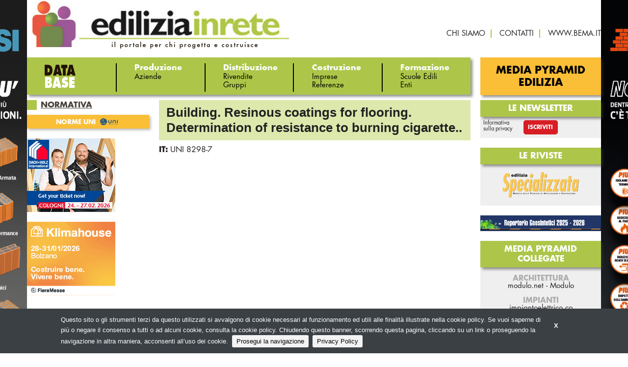

--- FILE ---
content_type: text/html;charset=utf-8
request_url: https://ediliziainrete.it/norme-eng/building-resinous-coatings-for-flooring-determination-of-resistance-to-burning-cigarette
body_size: 4007
content:
<!DOCTYPE html>
<!--[if lt IE 9]>         <html class="no-js lt-ie9" lang="en"> <![endif]-->
<!--[if gt IE 8]><!--> <html class="no-js" lang="en"> <!--<![endif]-->

<head>
    <meta charset="utf-8" />
    <meta name="viewport" content="width=device-width" />
    <title>
        Building. Resinous coatings for flooring. Determination of resistance to burning cigarette.. | Ediliziainrete.it
    </title>
    <meta name="description" content="" />

    
    	
    		<meta property="og:title" content="Building. Resinous coatings for flooring. Determination of resistance to burning cigarette.." />
    	
    		<meta property="og:url" content="https://ediliziainrete.it/norme-eng/building-resinous-coatings-for-flooring-determination-of-resistance-to-burning-cigarette" />
    	
    

    

    
		<link rel="canonical" href="https://ediliziainrete.it/norme-eng/building-resinous-coatings-for-flooring-determination-of-resistance-to-burning-cigarette" />
	

    

    

    

    
    	<script type="text/javascript">
    	/* <![CDATA[ */
    	var js_variables = {"cookiedomain":"ediliziainrete.it","cookies_notice":{"message":"Questo sito o gli strumenti terzi da questo utilizzati si avvalgono di cookie necessari al funzionamento ed utili alle finalità illustrate nella cookie policy. Se vuoi saperne di più o negare il consenso a tutti o ad alcuni cookie, consulta la cookie policy. Chiudendo questo banner, scorrendo questa pagina, cliccando su un link o proseguendo la navigazione in altra maniera, acconsenti all’uso dei cookie.","acceptText":"Prosegui la navigazione","policyText":"Privacy Policy","policyURL":"/pages/informativa-estesa-sui-cookie/","bottom":1}};
    	/* ]]> */	
    	</script>	
    

    
    	
    	
        	<link type="text/css" rel="stylesheet" media="all" href="/assets/foundation/css/normalize.css" />    
        
    
    	
    	
        	<link type="text/css" rel="stylesheet" media="all" href="/assets/foundation/css/foundation.min.css" />    
        
    
    	
    	
        	<link type="text/css" rel="stylesheet" media="all" href="/assets/adhoc/main.base.css" />    
        
    
    	
    	
        	<link type="text/css" rel="stylesheet" media="all" href="/assets/jquery.slicknav.1.0.7/slicknav.min.css" />    
        
    
    	
    	
        	<link type="text/css" rel="stylesheet" media="all" href="/assets/jquery.cookiebar/jquery.cookiebar.css" />    
        
    

    
    	
        <script type="text/javascript" src="/assets/jquery-1.7.2.min.js"></script>
    
    	
        <script type="text/javascript" src="/assets/foundation/js/vendor/custom.modernizr.js"></script>
    
    	
        <script type="text/javascript" src="/assets/foundation/js/foundation.min.js"></script>
    
    	
        <script type="text/javascript" src="/assets/jquery.slicknav.1.0.7/jquery.slicknav.min.js"></script>
    
    	
        <script type="text/javascript" src="/assets/jquery.cookiebar/jquery.cookiebar.js"></script>
    

    

    <script type="text/javascript">
	function gotoFeed(el) {
		if(el.href.indexOf('#')!=-1) { 
			window.location.href=el.href; 
			if(window.location.pathname==el.pathname && window.location.search==el.search) window.location.reload(); 
		} else { 
			window.location.href=el.href; 
		} 
		return false;	
	}
	function translateit(slug,text)	{
		if((typeof js_variables !== 'undefined') && js_variables.translations && js_variables.translations[slug])
			return js_variables.translations[slug]; 

		return text;
	}
	</script>

	
		<meta name="google-site-verification" content="XWMVyTpir8th6cGmAb_SfWw3x-1yzTYZczprohUTHes" />	
	

	

	
	
	

	  <!-- Google tag (gtag.js) -->
  <script async src="https://www.googletagmanager.com/gtag/js?id=G-WSXW6K2EEV"></script>
  <script>
  window.dataLayer = window.dataLayer || [];
  function gtag(){dataLayer.push(arguments);}
  gtag('js', new Date());
  gtag('config', 'G-WSXW6K2EEV');
  </script>


	
</head>
<body class="le">

	<div id="main-wrapper" class="clearself">
		
			
				

				
					<style>
					@media only screen and (min-width: 768px) { #main-wrapper { background-image: url(/files/chunks/6964a8e8fcb7cb750f000030/6964a8f4fcb7cb74fb00002a.png); background-size: 0 0; } }
					</style>
				
				
				<a class="bglink hide-for-small" target="_blank" href="/chunks/6964a8e8fcb7cb750f000030/follow_body_url?t=6964a8e8fcb7cb750f000030:1768859349:dc5284e64154aa2c713ad90f458f962ebe3474aac7f46ae5468446c70bb67f91" rel="sponsored nofollow"></a>
				
			
		
		
		<div class="row">
			<div class="small-12 columns">

				

			</div>
		</div>

		<div class="row">
			<div class="small-12 columns">

				

			</div>
		</div>

		<div class="dvtopbar">
			<div class="row">
				<div class="small-12 large-6 columns">
					<div class="leftcontainer">
						<a href="https://ediliziainrete.it" id="sitelogo"><img src="/assets/adhoc/imgs/EIRLogo.jpg" alt="EIR LOGO"/></a>
					</div>
				</div>

				<div class="small-12 large-6 columns">
					<div class="rightcontainer">
						<div class="dvabovemenu">
	<ul class="">
		
			<li class="menu-item-0">
				<a href="/pages/chi-siamo"><span><span>chi siamo</span></span></a>
			</li>
		
			<li class="menu-item-1">
				<a href="/pages/contatti"><span><span>contatti</span></span></a>
			</li>
		
			<li class="menu-item-2 last">
				<a href="http://bema.it" target="_blank"><span><span>www.bema.it</span></span></a>
			</li>
		
	</ul>
</div>
					</div>
				</div>
			</div>
		</div>

		<div class="main_menu">
			<div class="row">
				<div class="small-12 large-77 columns">
					<div class="dvmmenu">
	<ul class="">
		<li class="first">
			<div class="databasebtn"></div>

		
		
			
					
				
				</li>
				<li>
					<div>Produzione</div>

					<ul class="items">
			

			<li>
				<a href="/search/aziende"><span>Aziende</span></a>
			</li>
		
			
					
						</ul>
					
				
				</li>
				<li>
					<div>Distribuzione</div>

					<ul class="items">
			

			<li>
				<a href="/search/rivendite"><span>Rivendite</span></a>
			</li>
		
			

			<li>
				<a href="/search/gruppi"><span>Gruppi</span></a>
			</li>
		
			
					
						</ul>
					
				
				</li>
				<li>
					<div>Costruzione</div>

					<ul class="items">
			

			<li>
				<a href="/search/imprese"><span>Imprese</span></a>
			</li>
		
			

			<li>
				<a href="/search/referenze"><span>Referenze</span></a>
			</li>
		
			
					
						</ul>
					
				
				</li>
				<li>
					<div>Formazione</div>

					<ul class="items">
			

			<li>
				<a href="/search/scuole-edili"><span>Scuole Edili</span></a>
			</li>
		
			

			<li>
				<a href="/search/enti-e-eassociazioni"><span>Enti</span></a>
			</li>
		

		</ul>
		</li>
		<!--<li class="show-for-small">
			<a href="http://ediliziainrete.it/pages/iscrizione-newsletter-694"><span>Newsletter</span></a>
		</li>-->
	</ul>
</div>

<script type="text/javascript">
jQuery(document).ready(function(){
	if(typeof $.fn.slicknav=='function')
	{
		$('.dvmmenu > ul').slicknav({
			label: 'MENU',
			brand: '<a href="/"><img src="/assets/adhoc/imgs/EIRLogo.jpg" alt=""/></a>'
		});
	}
});
</script>	
				</div>

				<div class="small-12 large-23 columns">
					<div class="btnlink"><a href="http://bema.it/it/media-pyramid/edilizia" target="_blank">Media Pyramid Edilizia</a></div>
				</div>
			</div>
		</div>

		<div class="row">
			<div class="small-12 large-77 columns">
				<div class="yield-wrapper">
					

					<div class="single-wrapper">

	<div class="row">
		<div class="small-12 large-701 push-299 columns">
			<div class="main-wrapper">
				<h1>Building. Resinous coatings for flooring. Determination of resistance to burning cigarette..</h1>

				<div class="body">
					

					<div class="clearself">
						<ul class="rels">
							
								<li><span class="rel_name">IT:</span> <a href="/norme/uni-8298-7">UNI 8298-7</a></li>
							
						</ul>
					</div>
				</div>

				<div class="single_editbtn"></div>
			</div>
		</div>

		<div class="small-12 large-299 pull-701 columns">
			<div class="left-sidebar">
	<div class="btnlink2_small"></div>

	

	<div class="widget-block dvsubsistemi">
	<div class="header">NORMATIVA</div>

	<div class="inner">
		<ul class="">
			
				<li class="menu-item-7 last">
					<a href="/search/norme-uni"><span><span>NORME UNI</span></span></a>
				</li>
			
		</ul>
	</div>
</div>
	
	

	
			<div class="banner-block banner-block-0">
		

		<a target="_blank" rel="nofollow sponsored" href="/chunks/69281f2cfcb7cb4556000026/follow_body_url?t=69281f2cfcb7cb4556000026:1768859349:2e7ab2b5bc12921e5fc0d70aa005769863c0670e4823f12913e5dab51db56510" title="Dach + Holz">
			

			
				<img src="/files/chunks/69281f2cfcb7cb4556000026/69281f6ffcb7cb454b000027.gif" alt=""/>
			

		</a>
	</div>
	
	<div class="banner-block banner-block-1">
		

		<a target="_blank" rel="nofollow sponsored" href="/chunks/695f8da6fcb7cb750500002c/follow_body_url?t=695f8da6fcb7cb750500002c:1768859349:dbbc114d7522eec69f578f9baefac758fbd1e8e8bd0881aca2bf8547d8faa49d" title="Klimahouse 2025">
			

			
				<img src="/files/chunks/695f8da6fcb7cb750500002c/695f8dc5fcb7cb750500002d.gif" alt=""/>
			

		</a>
	</div>
	

	
</div>
		</div>
	</div>

</div>

				</div>	
			</div>

			<div class="small-12 large-23 columns">
				<div class="right-sidebar">
	<!--<div class="btnlink2"><a href="http://ediliziainrete.it/pages/iscrizione-newsletter-694" target="_blank">ISCRIZIONE NEWSLETTER</a></div>-->

	

	<div class="widget-block dvnewsletter">
	<div class="header">LE NEWSLETTER</div>

	<div class="inner">
		<ul class="small-block-grid-3 large-block-grid-3">
			<li><span data-tooltip class="disclaim" title="Trattamento dei dati personali ai sensi della legge vigente sulla privacy (art. 4 D. Lgs. 196/03)">Informativa<br/>sulla privacy</span></li>
			<li><a class="iscrizione" href="https://ediliziainrete.it/pg/iscrizione-alla-newsletter">Iscriviti</a></li>
		</ul>
	</div>
</div>
	
	<div class="widget-block dvriviste">
	<div class="header">LE riviste</div>

	<div class="inner">
		<div><a href="http://bema.it/it/media/specializzata" target="_blank"><img src="/assets/adhoc/imgs/logo-specializzata.png" alt=""/></a></div>
	</div>
</div>

	
			<div class="banner-block banner-block-0">
		

		<a target="_blank" rel="nofollow sponsored" href="/chunks/68eccf7cfcb7cb4f41000013/follow_body_url?t=68eccf7cfcb7cb4f41000013:1768859349:2475ffff7936311f377606e396371e68f697f04cec4596f73e5ed186a3aaf342" title="Repertorio Geosintetici 2025-2026">
			

			
				<img src="/files/chunks/68eccf7cfcb7cb4f41000013/68eccfd0fcb7cb4f6600000d.png" alt=""/>
			

		</a>
	</div>
	

	

	<div class="widget-block dvmediapyramid">
	<div class="header">MEDIA PYRAMID COLLEGATE</div>

	<div class="inner">
		<div class="subtitle">ARCHITETTURA</div>
		<div><a href="http://www.modulo.net/" target="_blank">modulo.net</a> - <a href="http://bema.it/it/media/modulo" target="_blank">Modulo</a></div>
		<br>
		<div class="subtitle">IMPIANTI</div>
		<div><a href="http://impiantoelettrico.co/" target="_blank">impiantoelettrico.co</a></div>
		<div><a href="http://bema.it/it/media/contatto-elettrico" target="_blank">Contatto Elettrico</a></div>
		<br/>
		<div class="subtitle">AMBIENTE</div>
		<div><a href="http://smartcityweb.net/" target="_blank">smartcityweb.net</a></div>
		<div><a href="https://bema.it/it/media/smartcity" target="_blank">SmartCity</a></div>
		<br/>
		<div class="subtitle">ARREDO CONTRACT</div>
		<div><a href="http://designandcontract.com/" target="_blank">Design&amp;Contract.com</a> - <a href="http://bema.it/it/media/suite" target="_blank">Suite</a></div>
	</div>
</div>



	

	
		
	
</div>	
			</div>
		</div>

		<div class="dvabovemenu_small"></div>
		<div class="btnlink_small"></div>

		<div class="dvfooter">
			<div class="inner">
				&copy; Copyright 2026. Edilizia in Rete - N.ro Iscrizione ROC 5836 - <a href="/pages/privacy-policy">Privacy policy</a>
			</div>
		</div>
	</div>

<script type="text/javascript">
jQuery(document).ready(function($){
	// mobile optimization
	var max_width;
	if (Modernizr.mq('(max-width: 0px)')) {
		// Browsers that support media queries
		max_width = function (width) {
			return Modernizr.mq('(max-width: ' + width + 'px)');
		};
	}
	else {
		// Fallback for browsers that does not support media queries
		max_width = function (width) {
			return $(window).width() <= width;
		};
	}

	if(max_width(768)) // on small screens
	{
		$('.banners_leader').appendTo($('.banners_leader_small'));	
		$('.dvabovemenu').appendTo($('.dvabovemenu_small'));	
		$('.btnlink').appendTo($('.btnlink_small'));	
		$('.btnlink2').appendTo($('.btnlink2_small'));	
	}
});
</script>

	<script>
    jQuery(document).ready(function( $ ) {
    	$(document).foundation();
    });
    </script>
</body>

</html>

--- FILE ---
content_type: application/javascript
request_url: https://ediliziainrete.it/assets/jquery.cookiebar/jquery.cookiebar.js
body_size: 8778
content:
/*
 * Copyright (C) 2012 PrimeBox (info@primebox.co.uk)
 * 
 * This work is licensed under the Creative Commons
 * Attribution 3.0 Unported License. To view a copy
 * of this license, visit
 * http://creativecommons.org/licenses/by/3.0/.
 * 
 * Documentation available at:
 * http://www.primebox.co.uk/projects/cookie-bar/
 * 
 * When using this software you use it at your own risk. We hold
 * no responsibility for any damage caused by using this plugin
 * or the documentation provided.
 */
(function($){
	$.cookieBar = function(options,val){
		if(options=='cookies'){
			var doReturn = 'cookies';
		}else if(options=='set'){
			var doReturn = 'set';
		}else{
			var doReturn = false;
		}
		var defaults = {
			message: 'We use cookies to track usage and preferences.', //Message displayed on bar
			acceptButton: true, //Set to true to show accept/enable button
			acceptText: 'I Understand', //Text on accept/enable button
			declineButton: false, //Set to true to show decline/disable button
			declineText: 'Disable Cookies', //Text on decline/disable button
			policyButton: false, //Set to true to show Privacy Policy button
			policyClass: '', //Class on Privacy Policy button
			policyText: 'Privacy Policy', //Text on Privacy Policy button
			policyURL: '/privacy-policy/', //URL of Privacy Policy
			autoEnable: true, //Set to true for cookies to be accepted automatically. Banner still shows
			acceptOnContinue: false, //Set to true to silently accept cookies when visitor moves to another page
			expireDays: 365, //Number of days for cookieBar cookie to be stored for
			forceShow: false, //Force cookieBar to show regardless of user cookie preference
			effect: 'slide', //Options: slide, fade, hide
			element: 'body', //Element to append/prepend cookieBar to. Remember "." for class or "#" for id.
			append: false, //Set to true for cookieBar HTML to be placed at base of website. Actual position may change according to CSS
			fixed: false, //Set to true to add the class "fixed" to the cookie bar. Default CSS should fix the position
			bottom: false, //Force CSS when fixed, so bar appears at bottom of website
			zindex: '', //Can be set in CSS, although some may prefer to set here
			redirect: String(window.location.href), //Current location
			domain: String(window.location.hostname), //Location of privacy policy
			referrer: String(document.referrer) //Where visitor has come from
		};
		var options = $.extend(defaults,options);
		
		//Sets expiration date for cookie
		var expireDate = new Date();
		expireDate.setTime(expireDate.getTime()+(options.expireDays*24*60*60*1000));
		expireDate = expireDate.toGMTString();
		
		// ivan: need to set domain for nodes support
		var cookieEntry = 'cb-enabled={value}; expires='+expireDate+'; domain='+js_variables.cookiedomain+'; path=/';
		
		//Retrieves current cookie preference
		var i,cookieValue='',aCookie,aCookies=document.cookie.split('; ');
		for (i=0;i<aCookies.length;i++){
			aCookie = aCookies[i].split('=');
			if(aCookie[0]=='cb-enabled'){
    			cookieValue = aCookie[1];
			}
		}
		//Sets up default cookie preference if not already set
		if(cookieValue=='' && doReturn!='cookies' && options.autoEnable){
			cookieValue = 'enabled';
			document.cookie = cookieEntry.replace('{value}','enabled');
		}
		// ivan: code works bad
		//if(options.acceptOnContinue){
		//	if(options.referrer.indexOf(options.domain)>=0 && String(window.location.href).indexOf(options.policyURL)==-1 && doReturn!='cookies' && doReturn!='set' && cookieValue!='accepted' && cookieValue!='declined'){
		//		doReturn = 'set';
		//		val = 'accepted';
		//	}
		//}
		if(doReturn=='cookies'){
			//Returns true if cookies are enabled, false otherwise
			if(cookieValue=='enabled' || cookieValue=='accepted'){
				return true;
			}else{
				return false;
			}
		}else if(doReturn=='set' && (val=='accepted' || val=='declined')){
			//Sets value of cookie to 'accepted' or 'declined'
			document.cookie = cookieEntry.replace('{value}',val);
			if(val=='accepted'){
				return true;
			}else{
				return false;
			}
		}else{
			//Sets up enable/accept button if required
			var message = options.message.replace('{policy_url}',options.policyURL);
			
			if(options.acceptButton){
				var acceptButton = '<a href="" class="cb-enable">'+options.acceptText+'</a>';
			}else{
				var acceptButton = '';
			}
			//Sets up disable/decline button if required
			if(options.declineButton){
				var declineButton = '<a href="" class="cb-disable">'+options.declineText+'</a>';
			}else{
				var declineButton = '';
			}
			//Sets up privacy policy button if required
			if(options.policyButton && options.policyURL){
				var policyButton = '<a href="'+options.policyURL+'" class="cb-policy'+(options.policyClass ? ' '+options.policyClass : '')+'">'+options.policyText+'</a>';
			}else{
				var policyButton = '';
			}
			//Whether to add "fixed" class to cookie bar
			if(options.fixed){
				if(options.bottom){
					var fixed = ' class="fixed bottom"';
				}else{
					var fixed = ' class="fixed"';
				}
			}else{
				var fixed = '';
			}
			if(options.zindex!=''){
				var zindex = ' style="z-index:'+options.zindex+';"';
			}else{
				var zindex = '';
			}

			var buttonsHTML = '<span class="cookie-buttons">' + acceptButton + declineButton + policyButton + '</span>'; // ivan
			
			//Displays the cookie bar if arguments met
			if(options.forceShow || cookieValue=='enabled' || cookieValue==''){
				if(options.append){
					$(options.element).append('<div id="cookie-bar"'+fixed+zindex+'><div><a href="#" class="cb-enable cb-close-btn">X</a>'+message+buttonsHTML+'</div></div>'); // ivan
				}else{
					$(options.element).prepend('<div id="cookie-bar"'+fixed+zindex+'><div><a href="#" class="cb-enable cb-close-btn">X</a>'+message+buttonsHTML+'</div></div>'); // ivan
				}
			}
			
			//ivan: auto-accept when clicking on any link on page
			if(options.acceptOnContinue){
				$('a').click(function(){
					if($(this).hasClass('cb-enable') || $(this).hasClass('cb-policy') || $(this).hasClass('cb-link'))
						return;

					document.cookie = cookieEntry.replace('{value}','accepted');
				});	
			}

			//Sets the cookie preference to accepted if enable/accept button pressed
			$('#cookie-bar .cb-enable').click(function(){
				document.cookie = cookieEntry.replace('{value}','accepted');
				if(cookieValue!='enabled' && cookieValue!='accepted'){
					window.location = options.redirect;
				}else{
					if(options.effect=='slide'){
						$('#cookie-bar').slideUp(300,function(){$('#cookie-bar').remove();});
					}else if(options.effect=='fade'){
						$('#cookie-bar').fadeOut(300,function(){$('#cookie-bar').remove();});
					}else{
						$('#cookie-bar').hide(0,function(){$('#cookie-bar').remove();});
					}
					return false;
				}
			});
			//Sets the cookie preference to declined if disable/decline button pressed
			$('#cookie-bar .cb-disable').click(function(){
				var deleteDate = new Date();
				deleteDate.setTime(deleteDate.getTime()-(864000000));
				deleteDate = deleteDate.toGMTString();
				aCookies=document.cookie.split('; ');
				for (i=0;i<aCookies.length;i++){
					aCookie = aCookies[i].split('=');
					if(aCookie[0].indexOf('_')>=0){
						document.cookie = aCookie[0]+'=0; expires='+deleteDate+'; domain='+options.domain.replace('www','')+'; path=/';
					}else{
						document.cookie = aCookie[0]+'=0; expires='+deleteDate+'; path=/';
					}
				}
				document.cookie = cookieEntry.replace('{value}','declined');
				if(cookieValue=='enabled' && cookieValue!='accepted'){
					window.location = options.redirect;
				}else{
					if(options.effect=='slide'){
						$('#cookie-bar').slideUp(300,function(){$('#cookie-bar').remove();});
					}else if(options.effect=='fade'){
						$('#cookie-bar').fadeOut(300,function(){$('#cookie-bar').remove();});
					}else{
						$('#cookie-bar').hide(0,function(){$('#cookie-bar').remove();});
					}
					return false;
				}
			});
		}
	};
})(jQuery);

// ivan
$(document).ready(function(){
	if((typeof js_variables !== 'undefined') && js_variables.cookies_notice) {
		$(".le-cookie-fm").each(function() {$(this).append('<div style="position:absolute;left:-5000px;bottom:0;"><input type="text" name="leform-note" value="ok" class="leform-note" tabindex="-1"/></div>');});
		$.cookieBar({
			fixed: true,
			policyButton: true,
			acceptOnContinue: true,
			append: true, // so before body close to prevent seo issues
			message: js_variables.cookies_notice.message,
			acceptText: js_variables.cookies_notice.acceptText,
			policyText: js_variables.cookies_notice.policyText,
			policyURL: js_variables.cookies_notice.policyURL, 
			policyClass: js_variables.cookies_notice.policyClass, 
			bottom: js_variables.cookies_notice.bottom 
		});
	}
});